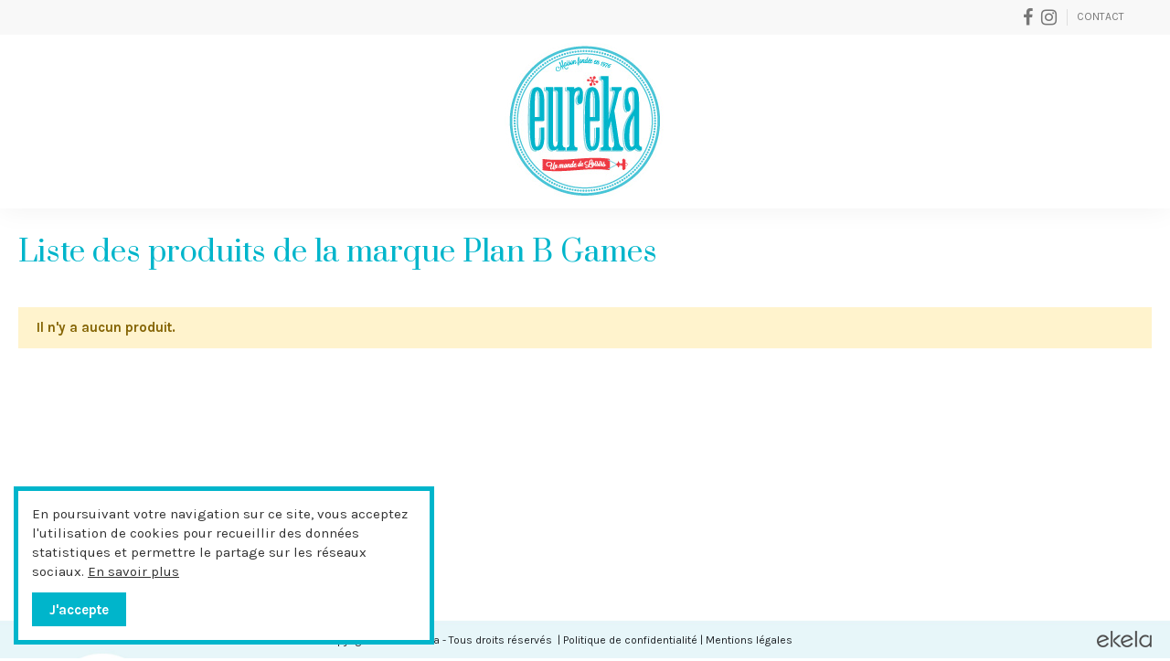

--- FILE ---
content_type: text/html; charset=utf-8
request_url: https://www.eureka-orleans.fr/marque/234-plan-b-games
body_size: 6365
content:
<!doctype html>
<html lang="fr">

<head>
    
        
  <meta charset="utf-8">


  <meta http-equiv="x-ua-compatible" content="ie=edge">



  <title>Plan B Games</title>
  <meta name="description" content="">
  <meta name="keywords" content="">
    
                                    

  
          <link rel="alternate" href="https://www.eureka-orleans.fr/marque/234-plan-b-games" hreflang="fr">
      



    <meta property="og:title" content="Plan B Games"/>
    <meta property="og:url" content="https://www.eureka-orleans.fr/marque/234-plan-b-games"/>
    <meta property="og:site_name" content="Eureka"/>
    <meta property="og:description" content="">
    <meta property="og:type" content="website">

          <meta property="og:image" content="https://www.eureka-orleans.fr/img/eureka-logo-1586438906.jpg" />
    




      <meta name="viewport" content="initial-scale=1,user-scalable=no,maximum-scale=1,width=device-width">
  




  <link rel="icon" type="image/vnd.microsoft.icon" href="/img/favicon.ico?1586438956">
  <link rel="shortcut icon" type="image/x-icon" href="/img/favicon.ico?1586438956">
    


      <link href="https://fonts.googleapis.com/css?family=Karla:400,700" rel="stylesheet">
        <link href="https://fonts.googleapis.com/css?family=Prata" rel="stylesheet">
  



<script type="application/ld+json">

{
"@context": "https://schema.org",
"@type": "Organization",
"url": "https://www.eureka-orleans.fr/",
"name": "Eureka",
"logo": "/img/eureka-logo-1586438906.jpg",
"@id": "#store-organization"
}

</script>




    <link rel="stylesheet" href="https://www.eureka-orleans.fr/themes/warehousechild/assets/cache/theme-f83378253.css" type="text/css" media="all">




  

  <script type="text/javascript">
        var elementorFrontendConfig = {"isEditMode":"","stretchedSectionContainer":"","is_rtl":""};
        var iqitTheme = {"rm_sticky":"0","rm_breakpoint":0,"op_preloader":"0","cart_style":"floating","cart_confirmation":"modal","h_layout":"2","f_fixed":"","f_layout":"2","h_absolute":"0","h_sticky":"menu","hw_width":"inherit","h_search_type":"full","pl_lazyload":true,"pl_infinity":false,"pl_rollover":true,"pl_crsl_autoplay":false,"pl_slider_ld":5,"pl_slider_d":4,"pl_slider_t":3,"pl_slider_p":2,"pp_thumbs":"bottom","pp_zoom":"inner","pp_tabs":"tabha"};
        var iqitcountdown_days = "d.";
        var iqitwishlist = {"nbProducts":0};
        var prestashop = {"cart":{"products":[],"totals":{"total":{"type":"total","label":"Total","amount":0,"value":"0,00\u00a0\u20ac"},"total_including_tax":{"type":"total","label":"Total TTC","amount":0,"value":"0,00\u00a0\u20ac"},"total_excluding_tax":{"type":"total","label":"Total HT :","amount":0,"value":"0,00\u00a0\u20ac"}},"subtotals":{"products":{"type":"products","label":"Sous-total","amount":0,"value":"0,00\u00a0\u20ac"},"discounts":null,"shipping":{"type":"shipping","label":"Livraison","amount":0,"value":"gratuit"},"tax":null},"products_count":0,"summary_string":"0 articles","vouchers":{"allowed":0,"added":[]},"discounts":[],"minimalPurchase":0,"minimalPurchaseRequired":""},"currency":{"name":"Euro","iso_code":"EUR","iso_code_num":"978","sign":"\u20ac"},"customer":{"lastname":null,"firstname":null,"email":null,"birthday":null,"newsletter":null,"newsletter_date_add":null,"optin":null,"website":null,"company":null,"siret":null,"ape":null,"is_logged":false,"gender":{"type":null,"name":null},"addresses":[]},"language":{"name":"Fran\u00e7ais (French)","iso_code":"fr","locale":"fr-FR","language_code":"fr","is_rtl":"0","date_format_lite":"d\/m\/Y","date_format_full":"d\/m\/Y H:i:s","id":1},"page":{"title":"","canonical":null,"meta":{"title":"Plan B Games","description":"","keywords":"","robots":"index"},"page_name":"manufacturer","body_classes":{"lang-fr":true,"lang-rtl":false,"country-FR":true,"currency-EUR":true,"layout-full-width":true,"page-manufacturer":true,"tax-display-enabled":true},"admin_notifications":[]},"shop":{"name":"Eureka","logo":"\/img\/eureka-logo-1586438906.jpg","stores_icon":"\/img\/logo_stores.png","favicon":"\/img\/favicon.ico"},"urls":{"base_url":"https:\/\/www.eureka-orleans.fr\/","current_url":"https:\/\/www.eureka-orleans.fr\/marque\/234-plan-b-games","shop_domain_url":"https:\/\/www.eureka-orleans.fr","img_ps_url":"https:\/\/www.eureka-orleans.fr\/img\/","img_cat_url":"https:\/\/www.eureka-orleans.fr\/img\/c\/","img_lang_url":"https:\/\/www.eureka-orleans.fr\/img\/l\/","img_prod_url":"https:\/\/www.eureka-orleans.fr\/img\/p\/","img_manu_url":"https:\/\/www.eureka-orleans.fr\/img\/m\/","img_sup_url":"https:\/\/www.eureka-orleans.fr\/img\/su\/","img_ship_url":"https:\/\/www.eureka-orleans.fr\/img\/s\/","img_store_url":"https:\/\/www.eureka-orleans.fr\/img\/st\/","img_col_url":"https:\/\/www.eureka-orleans.fr\/img\/co\/","img_url":"https:\/\/www.eureka-orleans.fr\/themes\/warehousechild\/assets\/img\/","css_url":"https:\/\/www.eureka-orleans.fr\/themes\/warehousechild\/assets\/css\/","js_url":"https:\/\/www.eureka-orleans.fr\/themes\/warehousechild\/assets\/js\/","pic_url":"https:\/\/www.eureka-orleans.fr\/upload\/","pages":{"address":"https:\/\/www.eureka-orleans.fr\/adresse","addresses":"https:\/\/www.eureka-orleans.fr\/adresses","authentication":"https:\/\/www.eureka-orleans.fr\/connexion","cart":"https:\/\/www.eureka-orleans.fr\/panier","category":"https:\/\/www.eureka-orleans.fr\/index.php?controller=category","cms":"https:\/\/www.eureka-orleans.fr\/index.php?controller=cms","contact":"https:\/\/www.eureka-orleans.fr\/nous-contacter","discount":"https:\/\/www.eureka-orleans.fr\/reduction","guest_tracking":"https:\/\/www.eureka-orleans.fr\/suivi-commande-invite","history":"https:\/\/www.eureka-orleans.fr\/historique-commandes","identity":"https:\/\/www.eureka-orleans.fr\/identite","index":"https:\/\/www.eureka-orleans.fr\/","my_account":"https:\/\/www.eureka-orleans.fr\/mon-compte","order_confirmation":"https:\/\/www.eureka-orleans.fr\/confirmation-commande","order_detail":"https:\/\/www.eureka-orleans.fr\/index.php?controller=order-detail","order_follow":"https:\/\/www.eureka-orleans.fr\/suivi-commande","order":"https:\/\/www.eureka-orleans.fr\/commande","order_return":"https:\/\/www.eureka-orleans.fr\/index.php?controller=order-return","order_slip":"https:\/\/www.eureka-orleans.fr\/avoirs","pagenotfound":"https:\/\/www.eureka-orleans.fr\/page-introuvable","password":"https:\/\/www.eureka-orleans.fr\/recuperation-mot-de-passe","pdf_invoice":"https:\/\/www.eureka-orleans.fr\/index.php?controller=pdf-invoice","pdf_order_return":"https:\/\/www.eureka-orleans.fr\/index.php?controller=pdf-order-return","pdf_order_slip":"https:\/\/www.eureka-orleans.fr\/index.php?controller=pdf-order-slip","prices_drop":"https:\/\/www.eureka-orleans.fr\/promotions","product":"https:\/\/www.eureka-orleans.fr\/index.php?controller=product","search":"https:\/\/www.eureka-orleans.fr\/recherche","sitemap":"https:\/\/www.eureka-orleans.fr\/plan du site","stores":"https:\/\/www.eureka-orleans.fr\/magasins","supplier":"https:\/\/www.eureka-orleans.fr\/fournisseur","register":"https:\/\/www.eureka-orleans.fr\/connexion?create_account=1","order_login":"https:\/\/www.eureka-orleans.fr\/commande?login=1"},"alternative_langs":{"fr":"https:\/\/www.eureka-orleans.fr\/marque\/234-plan-b-games"},"theme_assets":"\/themes\/warehousechild\/assets\/","actions":{"logout":"https:\/\/www.eureka-orleans.fr\/?mylogout="},"no_picture_image":{"bySize":{"small_default":{"url":"https:\/\/www.eureka-orleans.fr\/img\/p\/fr-default-small_default.jpg","width":98,"height":127},"cart_default":{"url":"https:\/\/www.eureka-orleans.fr\/img\/p\/fr-default-cart_default.jpg","width":125,"height":162},"home_default":{"url":"https:\/\/www.eureka-orleans.fr\/img\/p\/fr-default-home_default.jpg","width":236,"height":305},"large_default":{"url":"https:\/\/www.eureka-orleans.fr\/img\/p\/fr-default-large_default.jpg","width":381,"height":492},"medium_default":{"url":"https:\/\/www.eureka-orleans.fr\/img\/p\/fr-default-medium_default.jpg","width":452,"height":584},"thickbox_default":{"url":"https:\/\/www.eureka-orleans.fr\/img\/p\/fr-default-thickbox_default.jpg","width":1100,"height":1422}},"small":{"url":"https:\/\/www.eureka-orleans.fr\/img\/p\/fr-default-small_default.jpg","width":98,"height":127},"medium":{"url":"https:\/\/www.eureka-orleans.fr\/img\/p\/fr-default-large_default.jpg","width":381,"height":492},"large":{"url":"https:\/\/www.eureka-orleans.fr\/img\/p\/fr-default-thickbox_default.jpg","width":1100,"height":1422},"legend":""}},"configuration":{"display_taxes_label":true,"display_prices_tax_incl":true,"is_catalog":true,"show_prices":true,"opt_in":{"partner":false},"quantity_discount":{"type":"discount","label":"Remise"},"voucher_enabled":0,"return_enabled":1},"field_required":[],"breadcrumb":{"links":[{"title":"Accueil","url":"https:\/\/www.eureka-orleans.fr\/"},{"title":"Marques","url":"https:\/\/www.eureka-orleans.fr\/marques"},{"title":"Plan B Games","url":"https:\/\/www.eureka-orleans.fr\/marque\/234-plan-b-games"}],"count":3},"link":{"protocol_link":"https:\/\/","protocol_content":"https:\/\/"},"time":1768704661,"static_token":"d69da6aaa26ed450d83ef0aec2c9b959","token":"55ef4ac2900ab07c709ba615118bce48"};
      </script>



  <!-- emarketing start -->




<!-- emarketing end -->



    
    </head>

<body id="manufacturer" class="lang-fr country-fr currency-eur layout-full-width page-manufacturer tax-display-enabled body-desktop-header-style-w-2">


    


<main id="main-page-content"  >
    
            

    <header id="header" class="desktop-header-style-w-2">
        
            
  <div class="header-banner">
    
  </div>




            <nav class="header-nav">
        <div class="container">
    
        <div class="row justify-content-between">
            <div class="col col-auto col-md left-nav">
                 <div class="d-inline-block"> 

<ul class="social-links _topbar" itemscope itemtype="https://schema.org/Organization" itemid="#store-organization">
    <li class="facebook"><a itemprop="sameAs" href="https://www.facebook.com/magasineureka" target="_blank" rel="noreferrer noopener"><i class="fa fa-facebook" aria-hidden="true"></i></a></li>    <li class="instagram"><a itemprop="sameAs" href="https://www.instagram.com/eurekaorleans/" target="_blank" rel="noreferrer noopener"><i class="fa fa-instagram" aria-hidden="true"></i></a></li>          </ul>

 </div>                             <div class="block-iqitlinksmanager block-iqitlinksmanager-2 block-links-inline d-inline-block">
            <ul>
                                                            <li>
                            <a
                                    href="/nous-contacter"
                                                                >
                                Contact
                            </a>
                        </li>
                                                </ul>
        </div>
    
            </div>
            <div class="col col-auto center-nav text-center">
                
             </div>
            <div class="col col-auto col-md right-nav text-right">
                <div class="d-inline-block">
    <a href="//www.eureka-orleans.fr/module/iqitwishlist/view">
        <i class="fa fa-heart-o" aria-hidden="true"></i> Favoris (<span
                id="iqitwishlist-nb"></span>)
    </a>
</div>

             </div>
        </div>

                        </div>
            </nav>
        



<div id="desktop-header" class="desktop-header-style-2">
            
<div class="header-top">
    <div id="desktop-header-container" class="container">
        <div class="row align-items-center">
                            <div class="col col-header-left">
                                        <!-- Block search module TOP -->

<!-- Block search module TOP -->
<div id="search_widget" class="search-widget" data-search-controller-url="//www.eureka-orleans.fr/recherche">
    <form method="get" action="//www.eureka-orleans.fr/recherche">
        <input type="hidden" name="controller" value="search">
        <div class="input-group">
            <input type="text" name="s" value="" data-all-text="Voir tous les résultats"
                   placeholder="Rechercher (un produit, une référence...)" class="form-control form-search-control" />
            <button type="submit" class="search-btn">
                <i class="fa fa-search"></i>
            </button>
        </div>
    </form>
</div>
<!-- /Block search module TOP -->

<!-- /Block search module TOP -->


                    
                </div>
                <div class="col col-header-center text-center">
                    <div id="desktop_logo">
                        <a href="https://www.eureka-orleans.fr/">
                            <img class="logo img-fluid"
                                 src="/img/eureka-logo-1586438906.jpg"                                  alt="Eureka">
                        </a>
                    </div>
                    
                </div>
                        <div class="col  col-header-right">
                <div class="row no-gutters justify-content-end">

                    
                                            <div id="header-user-btn" class="col col-auto header-btn-w header-user-btn-w">
            <a href="https://www.eureka-orleans.fr/mon-compte"
           title="Identifiez-vous"
           rel="nofollow" class="header-btn header-user-btn">
            <i class="fa fa-user fa-fw icon" aria-hidden="true"></i>
            <span class="title">Connexion</span>
        </a>
    </div>
                                        

                    

                                    </div>
                
            </div>
            <div class="col-12">
                <div class="row">
                    
                </div>
            </div>
        </div>
    </div>
</div>
<div class="container iqit-megamenu-container"></div>


    </div>



    <div id="mobile-header" class="mobile-header-style-1">
                    <div id="mobile-header-sticky">
    <div class="container">
        <div class="mobile-main-bar">
            <div class="row no-gutters align-items-center row-mobile-header">
                <div class="col col-auto col-mobile-btn col-mobile-btn-menu col-mobile-menu-push">
                    <a class="m-nav-btn" data-toggle="dropdown" data-display="static"><i class="fa fa-bars" aria-hidden="true"></i>
                        <span>Menu</span></a>
                    <div id="_mobile_iqitmegamenu-mobile" class="dropdown-menu-custom dropdown-menu"></div>
                </div>
                <div id="mobile-btn-search" class="col col-auto col-mobile-btn col-mobile-btn-search">
                    <a class="m-nav-btn" data-toggle="dropdown" data-display="static"><i class="fa fa-search" aria-hidden="true"></i>
                        <span>Rechercher</span></a>
                    <div id="search-widget-mobile" class="dropdown-content dropdown-menu dropdown-mobile search-widget">
                        <form method="get" action="https://www.eureka-orleans.fr/recherche">
                            <input type="hidden" name="controller" value="search">
                            <div class="input-group">
                                <input type="text" name="s" value=""
                                       placeholder="Rechercher" data-all-text="Voir tous les résultats" class="form-control form-search-control">
                                <button type="submit" class="search-btn">
                                    <i class="fa fa-search"></i>
                                </button>
                            </div>
                        </form>
                    </div>
                </div>
                <div class="col col-mobile-logo text-center">
                    <a href="https://www.eureka-orleans.fr/">
                        <img class="logo img-fluid"
                             src="/img/eureka-logo-1586438906.jpg"                              alt="Eureka">
                    </a>
                </div>
                <div class="col col-auto col-mobile-btn col-mobile-btn-account">
                    <a href="https://www.eureka-orleans.fr/mon-compte" class="m-nav-btn"><i class="fa fa-user" aria-hidden="true"></i>
                        <span>
                            
                                                            Connexion
                                                        
                        </span></a>
                </div>
                
                            </div>
        </div>
    </div>
</div>


            </div>

        
    </header>

    <section id="wrapper">
        
        

<div class="container">
<nav data-depth="3" class="breadcrumb">
                <div class="row align-items-center">
                <div class="col">
                    <ol itemscope itemtype="https://schema.org/BreadcrumbList">
                        
                                                            
                                    <li itemprop="itemListElement" itemscope
                                        itemtype="https://schema.org/ListItem">

                                        <a itemprop="item" href="https://www.eureka-orleans.fr/">                                            <span itemprop="name">Accueil</span>
                                        </a>

                                        <meta itemprop="position" content="1">
                                    </li>
                                
                                                            
                                    <li itemprop="itemListElement" itemscope
                                        itemtype="https://schema.org/ListItem">

                                        <a itemprop="item" href="https://www.eureka-orleans.fr/marques">                                            <span itemprop="name">Marques</span>
                                        </a>

                                        <meta itemprop="position" content="2">
                                    </li>
                                
                                                            
                                    <li itemprop="itemListElement" itemscope
                                        itemtype="https://schema.org/ListItem">

                                        <span itemprop="item" content="https://www.eureka-orleans.fr/marque/234-plan-b-games">                                            <span itemprop="name">Plan B Games</span>
                                        </span>

                                        <meta itemprop="position" content="3">
                                    </li>
                                
                                                    
                    </ol>
                </div>
                <div class="col col-auto"> </div>
            </div>
            </nav>
</div>
        <div id="inner-wrapper" class="container">
            
            
                
<aside id="notifications">
    
    
    
    </aside>
            

            

                
    <div id="content-wrapper">
        
        
    <section id="main">
        
    <h1 class="h1 page-title">
        <span>Liste des produits de la marque Plan B Games</span></h1>

    
        <section id="products">
            
                
                    <div class="alert alert-warning" role="alert">
                        <strong>Il n'y a aucun produit.</strong>
                    </div>
                

                

                    </section>

    </section>

        
    </div>


                

                

            
            
        </div>
        
    </section>

    <footer id="footer">
        
            
  


<div id="footer-container-main" class="footer-container footer-style-2">
  <div class="container">
    <div class="row">
      
        
      
    </div>
    <div class="row">
      
        
      
    </div>
  </div>
</div>


    
        <div id="footer-copyrights" class="_footer-copyrights-1 dropup">
            <div class="container">
                <div class="row align-items-center">

                    
                                            <div class="col copyright-txt">
                            <p>Copyright 2020 Eureka - Tous droits réservés  | <a href="/pages/6-politique-de-confidentialite">Politique de confidentialité</a> | <a href="/pages/2-mentions-legales">Mentions légales</a> <a href="https://www.ekela.fr" target="_blank" id="logo-ekela" rel="noreferrer noopener"><img src="/img/cms/ekela-marketing-et-digital-logo.png" alt="ekela-marketing-et-digital-logo.png" /></a></p>
                        </div>
                    
                </div>
            </div>
        </div>
    

        
    </footer>

</main>


      <script type="text/javascript" src="https://www.eureka-orleans.fr/themes/warehousechild/assets/cache/bottom-fd6735252.js" ></script>





    
<div id="iqitwishlist-modal" class="modal fade" tabindex="-1" role="dialog" aria-hidden="true">
    <div class="modal-dialog">
        <div class="modal-content">
            <div class="modal-header">
                <span class="modal-title">Vous devez d'abord vous connecter ou créer un compte</span>
                <button type="button" class="close" data-dismiss="modal" aria-label="Close">
                    <span aria-hidden="true">&times;</span>
                </button>
            </div>
            <div class="modal-body">
                <section class="login-form">
                   <p> Sauvegarder vos favoris pour les acheter plus tard ou les partager avec vos amis.</p>
                    



  


  
      

    <form  id="login-form-modal" action="https://www.eureka-orleans.fr/connexion"   method="post">

    <section>
      
                  
            


  
    <input type="hidden" name="back" value="">
  


          
                  
            


  <div class="form-group row align-items-center ">
    <label class="col-md-2 col-form-label required">
              E-mail
          </label>
    <div class="col-md-8">

      
        
          <input
            class="form-control"
            name="email"
            type="email"
            value=""
                                    required          >
                  

      
      
              

    </div>

    <div class="col-md-2 form-control-comment">
      
              
    </div>
  </div>


          
                  
            


  <div class="form-group row align-items-center ">
    <label class="col-md-2 col-form-label required">
              Mot de passe
          </label>
    <div class="col-md-8">

      
        
          <div class="input-group js-parent-focus">
            <input
              class="form-control js-child-focus js-visible-password"
              name="password"
              title="Au moins 5 caractères"
              autocomplete="new-password"              type="password"
              value=""
              pattern=".{5,}"
              required            >
            <span class="input-group-append">
              <button
                class="btn btn-outline-secondary"
                type="button"
                data-action="show-password"
              >
               <i class="fa fa-eye-slash" aria-hidden="true"></i>
              </button>
            </span>
          </div>
        

      
      
              

    </div>

    <div class="col-md-2 form-control-comment">
      
              
    </div>
  </div>


          
              
      <div class="forgot-password">
        <a href="https://www.eureka-orleans.fr/recuperation-mot-de-passe" rel="nofollow">
          Mot de passe oublié ?
        </a>
      </div>
    </section>

    
      <footer class="form-footer text-center clearfix">
        <input type="hidden" name="submitLogin" value="1">
        
          <button id="submit-login" class="btn btn-primary form-control-submit" data-link-action="sign-in" type="submit">
            Connexion
          </button>
        
      </footer>
    

  </form>
  


                </section>
                <hr/>
                
                    

<script type="text/javascript">
    
    function iqitSocialPopup(url) {
        var dualScreenLeft = window.screenLeft != undefined ? window.screenLeft : screen.left;
        var dualScreenTop = window.screenTop != undefined ? window.screenTop : screen.top;
        var width = window.innerWidth ? window.innerWidth : document.documentElement.clientWidth ? document.documentElement.clientWidth : screen.width;
        var height = window.innerHeight ? window.innerHeight : document.documentElement.clientHeight ? document.documentElement.clientHeight : screen.height;
        var left = ((width / 2) - (960 / 2)) + dualScreenLeft;
        var top = ((height / 2) - (600 / 2)) + dualScreenTop;
        var newWindow = window.open(url, '_blank', 'scrollbars=yes,top=' + top + ',left=' + left + ',width=960,height=600');
        if (window.focus) {
            newWindow.focus();
        }
    }
    
</script>

                
                <div class="no-account">
                    <a href="https://www.eureka-orleans.fr/connexion?create_account=1" data-link-action="display-register-form">
                        Créer un compte
                    </a>
                </div>
            </div>
        </div>
    </div>
</div>

<div id="iqitwishlist-notification" class="ns-box ns-effect-thumbslider ns-text-only">
    <div class="ns-box-inner">
        <div class="ns-content">
            <span class="ns-title"><i class="fa fa-check" aria-hidden="true"></i> <strong>Produit ajouté aux favoris</strong></span>
        </div>
    </div>
</div>
<div id="iqitcookielaw" class="p-3">
<p><span>En poursuivant votre navigation sur ce site, vous acceptez l'utilisation de cookies pour recueillir des données statistiques et permettre le partage sur les réseaux sociaux. <a href="/pages/6-politique-de-confidentialite" style="text-decoration:underline;color:#333;">En savoir plus</a></span></p>

<button class="btn btn-primary" id="iqitcookielaw-accept">J'accepte</button>
</div>




<button id="back-to-top">
    <i class="fa fa-angle-up" aria-hidden="true"></i>
</button>



</body>

</html>